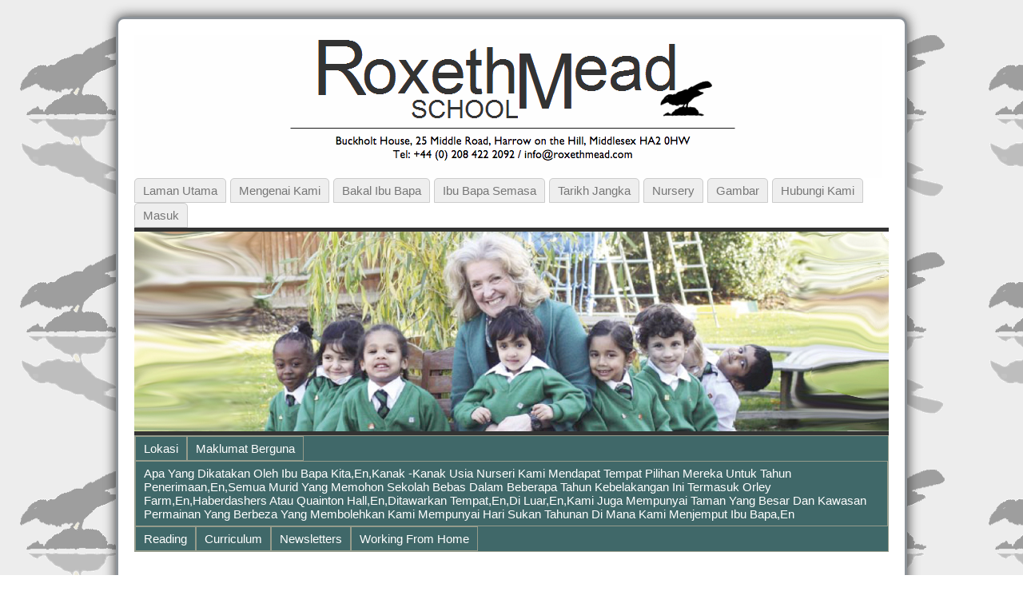

--- FILE ---
content_type: text/html; charset=UTF-8
request_url: https://roxethmead.com/practical-information/inspection-report/?lang=ms
body_size: 15445
content:
<!DOCTYPE html PUBLIC "-//W3C//DTD XHTML 1.0 Transitional//EN" "http://www.w3.org/TR/xhtml1/DTD/xhtml1-transitional.dtd">
<html xmlns="http://www.w3.org/1999/xhtml" lang="ms" dir="ltr">
<head>
<meta http-equiv="Content-Type" content="text/html; charset=UTF-8" />
<meta http-equiv="X-UA-Compatible" content="IE=EmulateIE7" />
<title>Inspection Report &laquo; Roxeth Mead School</title>
<link rel="shortcut icon" href="https://roxethmead.com/wp-content/themes/atahualpa2/images/favicon/favicon.ico" /><link rel="canonical" href="https://roxethmead.com/practical-information/inspection-report/" /><link rel="alternate" type="application/rss+xml" title="Roxeth Mead School RSS Feed" href="https://roxethmead.com/feed/" />
<link rel="alternate" type="application/atom+xml" title="Roxeth Mead School Atom Feed" href="https://roxethmead.com/feed/atom/" />
<link rel="pingback" href="https://roxethmead.com/xmlrpc.php" />

<style type='text/css'>li.lgf-item{width:206px;} li.lgi-item{width:206px}</style>
		<style type="text/css">
			li.lazyest_random, li.lazyest_recent { list-style-type: none; }
			.lazyest_random_slideshow_item, .lazyest_recent_slideshow_item { position:relative }
			.lazyest_random_slideshow_item div.lg_thumb, .lazyest_recent_slideshow_item div.lg_thumb { position:absolute; top:0; left:0; z-index:8; }
			.lazyest_random_slideshow_item div.lg_thumb.active, .lazyest_recent_slideshow_item div.lg_thumb.active { z-index:10; }
			.lazyest_random_slideshow_item div.lg_thumb.last-active, .lazyest_recent_slideshow_item div.lg_thumb.last-active { z-index:9; }
			.lazyest_recent_slideshow_item span.args { display: none; }
		</style>
		<link rel='dns-prefetch' href='//s.w.org' />
<link rel="alternate" type="application/rss+xml" title="Roxeth Mead School &raquo; Inspection Report Comments Feed" href="https://roxethmead.com/practical-information/inspection-report/feed/" />
		<script type="text/javascript">
			window._wpemojiSettings = {"baseUrl":"https:\/\/s.w.org\/images\/core\/emoji\/11\/72x72\/","ext":".png","svgUrl":"https:\/\/s.w.org\/images\/core\/emoji\/11\/svg\/","svgExt":".svg","source":{"concatemoji":"https:\/\/roxethmead.com\/wp-includes\/js\/wp-emoji-release.min.js?ver=4.9.26"}};
			!function(e,a,t){var n,r,o,i=a.createElement("canvas"),p=i.getContext&&i.getContext("2d");function s(e,t){var a=String.fromCharCode;p.clearRect(0,0,i.width,i.height),p.fillText(a.apply(this,e),0,0);e=i.toDataURL();return p.clearRect(0,0,i.width,i.height),p.fillText(a.apply(this,t),0,0),e===i.toDataURL()}function c(e){var t=a.createElement("script");t.src=e,t.defer=t.type="text/javascript",a.getElementsByTagName("head")[0].appendChild(t)}for(o=Array("flag","emoji"),t.supports={everything:!0,everythingExceptFlag:!0},r=0;r<o.length;r++)t.supports[o[r]]=function(e){if(!p||!p.fillText)return!1;switch(p.textBaseline="top",p.font="600 32px Arial",e){case"flag":return s([55356,56826,55356,56819],[55356,56826,8203,55356,56819])?!1:!s([55356,57332,56128,56423,56128,56418,56128,56421,56128,56430,56128,56423,56128,56447],[55356,57332,8203,56128,56423,8203,56128,56418,8203,56128,56421,8203,56128,56430,8203,56128,56423,8203,56128,56447]);case"emoji":return!s([55358,56760,9792,65039],[55358,56760,8203,9792,65039])}return!1}(o[r]),t.supports.everything=t.supports.everything&&t.supports[o[r]],"flag"!==o[r]&&(t.supports.everythingExceptFlag=t.supports.everythingExceptFlag&&t.supports[o[r]]);t.supports.everythingExceptFlag=t.supports.everythingExceptFlag&&!t.supports.flag,t.DOMReady=!1,t.readyCallback=function(){t.DOMReady=!0},t.supports.everything||(n=function(){t.readyCallback()},a.addEventListener?(a.addEventListener("DOMContentLoaded",n,!1),e.addEventListener("load",n,!1)):(e.attachEvent("onload",n),a.attachEvent("onreadystatechange",function(){"complete"===a.readyState&&t.readyCallback()})),(n=t.source||{}).concatemoji?c(n.concatemoji):n.wpemoji&&n.twemoji&&(c(n.twemoji),c(n.wpemoji)))}(window,document,window._wpemojiSettings);
		</script>
		<style type="text/css">
img.wp-smiley,
img.emoji {
	display: inline !important;
	border: none !important;
	box-shadow: none !important;
	height: 1em !important;
	width: 1em !important;
	margin: 0 .07em !important;
	vertical-align: -0.1em !important;
	background: none !important;
	padding: 0 !important;
}
</style>
<link rel='stylesheet' id='contact-form-7-css'  href='https://roxethmead.com/wp-content/plugins/contact-form-7/includes/css/styles.css?ver=5.0.3' type='text/css' media='all' />
<link rel='stylesheet' id='quotescollection-css'  href='https://roxethmead.com/wp-content/plugins/quotes-collection/css/quotes-collection.css?ver=2.0.4' type='text/css' media='all' />
<link rel='stylesheet' id='easy_table_style-css'  href='https://roxethmead.com/wp-content/plugins/easy-table/themes/default/style.css?ver=1.6' type='text/css' media='all' />
<link rel='stylesheet' id='lazyest-style_0-css'  href='http://roxethmead.com/wp-content/plugins/lazyest-gallery/themes/lazyest-black.css?ver=4.9.26' type='text/css' media='all' />
<link rel='stylesheet' id='lazyest-style_1-css'  href='http://roxethmead.com/wp-content/plugins/lazyest-gallery/css/_slideshow.css?ver=4.9.26' type='text/css' media='all' />
<link rel='stylesheet' id='lazyest-style_2-css'  href='http://roxethmead.com/wp-content/plugins/lazyest-gallery/css/_ajax.css?ver=4.9.26' type='text/css' media='all' />
<script type='text/javascript' src='https://roxethmead.com/wp-includes/js/jquery/jquery.js?ver=1.12.4'></script><script>jQueryWP = jQuery;</script>
<script type='text/javascript' src='https://roxethmead.com/wp-includes/js/jquery/jquery-migrate.min.js?ver=1.4.1'></script>
<script type='text/javascript' src='https://roxethmead.com/wp-content/plugins/jquery-lightbox-balupton-edition/scripts/jquery.lightbox.min.js?ver=1.4.9'></script>
<script type='text/javascript' src='https://roxethmead.com/wp-content/plugins/jquery-lightbox-balupton-edition/scripts/jquery.lightbox.plugin.min.js?ver=1.0'></script>
<script type='text/javascript' src='https://roxethmead.com/wp-content/plugins/font-resizer/js/jquery.cookie.js?ver=4.9.26'></script>
<script type='text/javascript' src='https://roxethmead.com/wp-content/plugins/font-resizer/js/jquery.fontsize.js?ver=4.9.26'></script>
<script type='text/javascript' src='https://roxethmead.com/wp-content/plugins/font-resizer/js/main.js?ver=4.9.26'></script>
<script type='text/javascript'>
/* <![CDATA[ */
var quotescollectionAjax = {"ajaxUrl":"https:\/\/roxethmead.com\/wp-admin\/admin-ajax.php","nonce":"defb5206a3","nextQuote":"Next quote \u00bb","loading":"Loading...","error":"Error getting quote","autoRefreshMax":"20","autoRefreshCount":"0"};
/* ]]> */
</script>
<script type='text/javascript' src='https://roxethmead.com/wp-content/plugins/quotes-collection/js/quotes-collection.js?ver=2.0.4'></script>
<link rel='https://api.w.org/' href='https://roxethmead.com/wp-json/' />
<link rel="EditURI" type="application/rsd+xml" title="RSD" href="https://roxethmead.com/xmlrpc.php?rsd" />
<link rel="wlwmanifest" type="application/wlwmanifest+xml" href="https://roxethmead.com/wp-includes/wlwmanifest.xml" /> 
<link rel="canonical" href="https://roxethmead.com/practical-information/inspection-report/" />
<link rel='shortlink' href='https://roxethmead.com/?p=115' />
<link rel="alternate" type="application/json+oembed" href="https://roxethmead.com/wp-json/oembed/1.0/embed?url=https%3A%2F%2Froxethmead.com%2Fpractical-information%2Finspection-report%2F" />
<link rel="alternate" type="text/xml+oembed" href="https://roxethmead.com/wp-json/oembed/1.0/embed?url=https%3A%2F%2Froxethmead.com%2Fpractical-information%2Finspection-report%2F&#038;format=xml" />
<style type="text/css">
    .calnk a:hover {
         background-position:0 0;
         text-decoration:none;  
         color:#000000;
         border-bottom:1px dotted #000000;
         }
    .calnk a:visited {
         text-decoration:none;
         color:#000000;
         border-bottom:1px dotted #000000;
        }
    .calnk a {
        text-decoration:none; 
        color:#000000; 
        border-bottom:1px dotted #000000;
        }
    .calnk a span { 
        display:none; 
        }
    .calnk a:hover span {
        color:#333333; 
        background:#F6F79B; 
        display:block;
        position:absolute; 
        margin-top:1px; 
        padding:5px; 
        width:150px; 
        z-index:100;
        line-height:1.2em;
        }
     .calendar-table {
        border:none;
        width:100%;
     }
     .calendar-heading {
        height:25px;
        text-align:center;
        border:1px solid #D6DED5;
        background-color:#E4EBE3;
     }
     .calendar-next {
        width:25%;
        text-align:center;
     }
     .calendar-prev {
        width:25%;
        text-align:center;
     }
     .calendar-month {
        width:50%;
        text-align:center;
        font-weight:bold;
     }
     .normal-day-heading {
        text-align:center;
        width:25px;
        height:25px;
        font-size:0.8em;
        border:1px solid #DFE6DE;
        background-color:#EBF2EA;
     }
     .weekend-heading {
        text-align:center;
        width:25px;
        height:25px;
        font-size:0.8em;
        border:1px solid #DFE6DE;
        background-color:#EBF2EA;
        color:#FF0000;
     }
     .day-with-date {
        vertical-align:text-top;
        text-align:left;
        width:60px;
        height:60px;
        border:1px solid #DFE6DE;
     }
     .no-events {

     }
     .day-without-date {
        width:60px;
        height:60px;
        border:1px solid #E9F0E8;
     }
     span.weekend {
        color:#FF0000;
     }
     .current-day {
        vertical-align:text-top;
        text-align:left;
        width:60px;
        height:60px;
        border:1px solid #BFBFBF;
        background-color:#E4EBE3;
     }
     span.event {
        font-size:0.75em;
     }
     .kjo-link {
        font-size:0.75em;
        text-align:center;
     }
     .calendar-date-switcher {
        height:25px;
        text-align:center;
        border:1px solid #D6DED5;
        background-color:#E4EBE3;
     }
     .calendar-date-switcher form {
        margin:0;
        padding:0;
     }
     .calendar-date-switcher input {
        border:1px #D6DED5 solid;
     }
     .calendar-date-switcher select {
        border:1px #D6DED5 solid;
     }
     .cat-key {
        width:100%;
        margin-top:10px;
        padding:5px;
        border:1px solid #D6DED5;
     }
     .calnk a:hover span span.event-title {
        padding:0;
        text-align:center;
        font-weight:bold;
        font-size:1.2em;
        }
     .calnk a:hover span span.event-title-break {
        width:96%;
        text-align:center;
        height:1px;
        margin-top:5px;
        margin-right:2%;
        padding:0;
        background-color:#000000;
     }
     .calnk a:hover span span.event-content-break {
        width:96%;
        text-align:center;
        height:1px;
        margin-top:5px;
        margin-right:2%;
        padding:0;
        background-color:#000000;
     }
     .page-upcoming-events {
        font-size:80%;
     }
     .page-todays-events {
        font-size:80%;
     }
</style>
      
<script type="text/javascript">jQuery(function($) {
  $.Lightbox.construct({
    "show_linkback": false
  });
});</script>
      
<style type="text/css">
.kb-inlinePicasa{text-align:center;}
.kb-inlinePicasa a img{border:none;}
.kb-inlinePicasa-wrap{margin:1em auto;}
.kb-inlinePicasa-table{margin:auto;}
.kb-inlinePicasa-table .kb-inlinePicasa-wrap{margin:0.3em auto;}
.kb-inlinePicasa-image{}
.kb-inlinePicasa-caption{}
</style>
<link rel="alternate" hreflang="en" href="/practical-information/inspection-report/"/><link rel="alternate" hreflang="af" href="/practical-information/inspection-report/?lang=af"/><link rel="alternate" hreflang="sq" href="/practical-information/inspection-report/?lang=sq"/><link rel="alternate" hreflang="ar" href="/practical-information/inspection-report/?lang=ar"/><link rel="alternate" hreflang="hy" href="/practical-information/inspection-report/?lang=hy"/><link rel="alternate" hreflang="az" href="/practical-information/inspection-report/?lang=az"/><link rel="alternate" hreflang="eu" href="/practical-information/inspection-report/?lang=eu"/><link rel="alternate" hreflang="be" href="/practical-information/inspection-report/?lang=be"/><link rel="alternate" hreflang="bg" href="/practical-information/inspection-report/?lang=bg"/><link rel="alternate" hreflang="ca" href="/practical-information/inspection-report/?lang=ca"/><link rel="alternate" hreflang="zh" href="/practical-information/inspection-report/?lang=zh"/><link rel="alternate" hreflang="zh-tw" href="/practical-information/inspection-report/?lang=zh-tw"/><link rel="alternate" hreflang="hr" href="/practical-information/inspection-report/?lang=hr"/><link rel="alternate" hreflang="cs" href="/practical-information/inspection-report/?lang=cs"/><link rel="alternate" hreflang="da" href="/practical-information/inspection-report/?lang=da"/><link rel="alternate" hreflang="nl" href="/practical-information/inspection-report/?lang=nl"/><link rel="alternate" hreflang="et" href="/practical-information/inspection-report/?lang=et"/><link rel="alternate" hreflang="fi" href="/practical-information/inspection-report/?lang=fi"/><link rel="alternate" hreflang="fr" href="/practical-information/inspection-report/?lang=fr"/><link rel="alternate" hreflang="gl" href="/practical-information/inspection-report/?lang=gl"/><link rel="alternate" hreflang="ka" href="/practical-information/inspection-report/?lang=ka"/><link rel="alternate" hreflang="de" href="/practical-information/inspection-report/?lang=de"/><link rel="alternate" hreflang="el" href="/practical-information/inspection-report/?lang=el"/><link rel="alternate" hreflang="ht" href="/practical-information/inspection-report/?lang=ht"/><link rel="alternate" hreflang="he" href="/practical-information/inspection-report/?lang=he"/><link rel="alternate" hreflang="hi" href="/practical-information/inspection-report/?lang=hi"/><link rel="alternate" hreflang="hu" href="/practical-information/inspection-report/?lang=hu"/><link rel="alternate" hreflang="is" href="/practical-information/inspection-report/?lang=is"/><link rel="alternate" hreflang="id" href="/practical-information/inspection-report/?lang=id"/><link rel="alternate" hreflang="ga" href="/practical-information/inspection-report/?lang=ga"/><link rel="alternate" hreflang="it" href="/practical-information/inspection-report/?lang=it"/><link rel="alternate" hreflang="ja" href="/practical-information/inspection-report/?lang=ja"/><link rel="alternate" hreflang="ko" href="/practical-information/inspection-report/?lang=ko"/><link rel="alternate" hreflang="lv" href="/practical-information/inspection-report/?lang=lv"/><link rel="alternate" hreflang="lt" href="/practical-information/inspection-report/?lang=lt"/><link rel="alternate" hreflang="mk" href="/practical-information/inspection-report/?lang=mk"/><link rel="alternate" hreflang="mt" href="/practical-information/inspection-report/?lang=mt"/><link rel="alternate" hreflang="no" href="/practical-information/inspection-report/?lang=no"/><link rel="alternate" hreflang="fa" href="/practical-information/inspection-report/?lang=fa"/><link rel="alternate" hreflang="pl" href="/practical-information/inspection-report/?lang=pl"/><link rel="alternate" hreflang="pt" href="/practical-information/inspection-report/?lang=pt"/><link rel="alternate" hreflang="ro" href="/practical-information/inspection-report/?lang=ro"/><link rel="alternate" hreflang="ru" href="/practical-information/inspection-report/?lang=ru"/><link rel="alternate" hreflang="sr" href="/practical-information/inspection-report/?lang=sr"/><link rel="alternate" hreflang="sk" href="/practical-information/inspection-report/?lang=sk"/><link rel="alternate" hreflang="sl" href="/practical-information/inspection-report/?lang=sl"/><link rel="alternate" hreflang="es" href="/practical-information/inspection-report/?lang=es"/><link rel="alternate" hreflang="sw" href="/practical-information/inspection-report/?lang=sw"/><link rel="alternate" hreflang="sv" href="/practical-information/inspection-report/?lang=sv"/><link rel="alternate" hreflang="tl" href="/practical-information/inspection-report/?lang=tl"/><link rel="alternate" hreflang="th" href="/practical-information/inspection-report/?lang=th"/><link rel="alternate" hreflang="tr" href="/practical-information/inspection-report/?lang=tr"/><link rel="alternate" hreflang="uk" href="/practical-information/inspection-report/?lang=uk"/><link rel="alternate" hreflang="ur" href="/practical-information/inspection-report/?lang=ur"/><link rel="alternate" hreflang="vi" href="/practical-information/inspection-report/?lang=vi"/><link rel="alternate" hreflang="cy" href="/practical-information/inspection-report/?lang=cy"/><link rel="alternate" hreflang="yi" href="/practical-information/inspection-report/?lang=yi"/>
<meta name="keywords" content="" />
<meta name="description" content="Inspection Report - We had an inspection on Thursday 9th January 2025. We are very pleased to be judged as GOOD. Comments from the report include: “A strong sense of together..." />
<style type="text/css">body{text-align:center;margin:0;padding:0;font-family:"HelveticaNeue-Light",Helvetica,Arial,sans-serif;font-size:15px;line-height:1.4;color:#000000;background:url(/wp-content/themes/atahualpa2/images/backgr2.gif) repeat top left;padding-top:20px;padding-bottom:20px}a:link,a:visited,a:active{color:#365DA0;font-weight:bold;text-decoration:none;}a:hover{color:#365DA0;font-weight:bold;text-decoration:underline}ul,ol,dl,p,h1,h2,h3,h4,h5,h6{margin-top:10px;margin-bottom:10px;padding-top:0;padding-bottom:0;}ul ul,ul ol,ol ul,ol ol{margin-top:0;margin-bottom:0}code,pre{font-family:"Courier New",Courier,monospace;font-size:1em}pre{overflow:auto;word-wrap:normal;padding-bottom:1.5em;overflow-y:hidden;width:99%}abbr[title],acronym[title]{border-bottom:1px dotted}hr{display:block;height:2px;border:none;margin:0.5em auto;color:#cccccc;background-color:#cccccc}table{font-size:1em;}div.post,ul.commentlist li,ol.commentlist li{word-wrap:break-word;}pre,.wp_syntax{word-wrap:normal;}div#wrapper{text-align:center;margin-left:auto;margin-right:auto;display:block;width:990px}div#container{border:solid 3px #8D9399;padding:20px;background:#fff;box-shadow:0 0 15px #333;webkit-box-shadow:0 0 15px #333;-moz-border-radius:10px;-khtml-border-radius:10px;-webkit-border-radius:10px;border-radius:10px;width:auto;margin-left:auto;margin-right:auto;text-align:left;display:block}table#layout{font-size:100%;width:100%;table-layout:fixed}.colone{width:250px}.colone-inner{width:0px}.coltwo{width:100% }.colthree-inner{width:250px}.colthree{width:250px}td#header{width:auto;padding:0}table#logoarea,table#logoarea tr,table#logoarea td{margin:0;padding:0;background:none;border:0}table#logoarea{width:100%;border-spacing:0px}img.logo{display:block;margin:0 10px 0 0}td.logoarea-logo{width:1%}h1.blogtitle,h2.blogtitle{ display:block;margin:0;padding:0;letter-spacing:-1px;line-height:1.0em;font-size:350%;font-smooth:always}h1.blogtitle a:link,h1.blogtitle a:visited,h1.blogtitle a:active,h2.blogtitle a:link,h2.blogtitle a:visited,h2.blogtitle a:active{ text-decoration:none;color:#000000;font-weight:normal;font-smooth:always}h1.blogtitle a:hover,h2.blogtitle a:hover{ text-decoration:none;color:#AC161B;font-weight:normal}p.tagline{margin:0;padding:0;font-size:0.9em;font-weight:normal;color:#444;font-style:italic}td.feed-icons{white-space:nowrap;}div.rss-box{height:1%;display:block;padding:10px 0 10px 10px;margin:0;width:280px}a.comments-icon{height:22px;line-height:22px;margin:0 5px 0 5px;padding-left:22px;display:block;text-decoration:none;float:right;white-space:nowrap}a.comments-icon:link,a.commentss-icon:active,a.comments-icon:visited{background:transparent url(https://roxethmead.com/wp-content/themes/atahualpa2/images/comment-gray.png) no-repeat scroll center left}a.comments-icon:hover{background:transparent url(https://roxethmead.com/wp-content/themes/atahualpa2/images/comment.png) no-repeat scroll center left}a.posts-icon{height:22px;line-height:22px;margin:0 5px 0 0;padding-left:20px;display:block;text-decoration:none;float:right;white-space:nowrap}a.posts-icon:link,a.posts-icon:active,a.posts-icon:visited{background:transparent url(https://roxethmead.com/wp-content/themes/atahualpa2/images/rss-gray.png) no-repeat scroll center left}a.posts-icon:hover{background:transparent url(https://roxethmead.com/wp-content/themes/atahualpa2/images/rss.png) no-repeat scroll center left}a.email-icon{height:22px;line-height:22px;margin:0 5px 0 5px;padding-left:24px;display:block;text-decoration:none;float:right;white-space:nowrap}a.email-icon:link,a.email-icon:active,a.email-icon:visited{background:transparent url(https://roxethmead.com/wp-content/themes/atahualpa2/images/email-gray.png) no-repeat scroll center left}a.email-icon:hover{background:transparent url(https://roxethmead.com/wp-content/themes/atahualpa2/images/email.png) no-repeat scroll center left}td.search-box{height:1%}div.searchbox{height:35px;border-bottom:0;width:200px;margin:0;padding:0;align:right}div.searchbox-form{margin:5px 10px 5px 10px}div.horbar1,div.horbar2{font-size:1px;clear:both;display:block;position:relative;padding:0;margin:0;width:100%;}div.horbar1{height:5px;background:#ffffff;border-top:dashed 1px #cccccc}div.horbar2{height:5px;background:#ffffff;border-bottom:dashed 1px #cccccc}div.header-image-container{position:relative;margin:0;padding:0;height:250px;}div.clickable{position:absolute;top:0;left:0;z-index:3;margin:0;padding:0;width:100%;height:250px;}a.divclick:link,a.divclick:visited,a.divclick:active,a.divclick:hover{width:100%;height:100%;display:block;text-decoration:none}td#left{vertical-align:top;padding-right:10px}td#left-inner{vertical-align:top;padding-right:10px}td#right{vertical-align:top;padding-left:10px}td#right-inner{vertical-align:top;padding-left:10px}td#middle{vertical-align:top;width:100%;padding:10px 15px}td#footer{width:auto;background-color:#f7f7f7;border-top:solid 4px #eee;padding:10px;text-align:center;color:#000000;font-size:12px}td#footer a:link,td#footer a:visited,td#footer a:active{text-decoration:none;color:#777777;font-weight:normal}td#footer a:hover{text-decoration:none;color:#777777;font-weight:normal}div.widget{display:block;width:auto;font-size:13px;margin:0 0 10px 0;padding:10px;/ *border:solid 4px #EFF2FF;*/}div.widget-title{display:block;width:auto}div.widget-title h3,td#left h3.tw-widgettitle,td#right h3.tw-widgettitle,td#left ul.tw-nav-list,td#right ul.tw-nav-list{padding:0;margin:0;font-size:0.8em;font-weight:normal;text-transform:uppercase;letter-spacing:1px;color:#333;border-bottom:solid 1px #eee;padding-bottom:10px;margin-bottom:10px;text-align:center}div.widget ul,div.textwidget{display:block;width:auto}div.widget select{width:98%;margin-top:5px;}div.widget ul{list-style-type:none;margin:0;padding:0;width:auto}div.widget ul li{display:block;margin:2px 0 2px 0px;padding:0 0 0 0px;border-left:solid 0px #CCCCCC}div.widget ul li:hover,div.widget ul li.sfhover{display:block;width:auto;border-left:solid 0px #000000;}div.widget ul li ul li{margin:2px 0 2px 5px;padding:0 0 0 0px;border-left:solid 0px #CCCCCC;}div.widget ul li ul li:hover,div.widget ul li ul li.sfhover{border-left:solid 0px #000000;}div.widget ul li ul li ul li{margin:2px 0 2px 5px;padding:0 0 0 0px;border-left:solid 0px #CCCCCC;}div.widget ul li ul li ul li:hover,div.widget ul li ul li ul li.sfhover{border-left:solid 0px #000000;}div.widget td a:link,div.widget td a:visited,div.widget td a:active,div.widget ul li a:link,div.widget ul li a:visited,div.widget ul li a:active{text-decoration:none;font-weight:normal;color:#365DA0;font-weight:normal;}div.widget ul li ul li a:link,div.widget ul li ul li a:visited,div.widget ul li ul li a:active{color:#365DA0;font-weight:normal;}div.widget ul li ul li ul li a:link,div.widget ul li ul li ul li a:visited,div.widget ul li ul li ul li a:active{color:#365DA0;font-weight:normal;}div.widget ul li a:hover{color:#365DA0;}div.widget ul li ul li a:hover{color:#365DA0;}div.widget ul li ul li ul li a:hover{color:#365DA0;}div.widget ul li a:link,div.widget ul li a:visited,div.widget ul li a:active,div.widget ul li a:hover{display:inline}* html div.widget ul li a:link,* html div.widget ul li a:visited,* html div.widget ul li a:active,* html div.widget ul li a:hover{height:1%; } div.widget_pages ul li,div.widget_categories ul li{border-left:0 !important;padding:0 !important}div.widget_pages ul li a:link,div.widget_pages ul li a:visited,div.widget_pages ul li a:active,div.widget_categories ul li a:link,div.widget_categories ul li a:visited,div.widget_categories ul li a:active{padding:0 0 0 0px;border-left:solid 0px #CCCCCC}div.widget_pages ul li a:hover,div.widget_categories ul li a:hover{border-left:solid 0px #000000;}div.widget_pages ul li ul li a:link,div.widget_pages ul li ul li a:visited,div.widget_pages ul li ul li a:active,div.widget_categories ul li ul li a:link,div.widget_categories ul li ul li a:visited,div.widget_categories ul li ul li a:active{padding:0 0 0 0px;border-left:solid 0px #CCCCCC}div.widget_pages ul li ul li a:hover,div.widget_categories ul li ul li a:hover{border-left:solid 0px #000000;}div.widget_pages ul li ul li ul li a:link,div.widget_pages ul li ul li ul li a:visited,div.widget_pages ul li ul li ul li a:active,div.widget_categories ul li ul li ul li a:link,div.widget_categories ul li ul li ul li a:visited,div.widget_categories ul li ul li ul li a:active{padding:0 0 0 0px;border-left:solid 0px #CCCCCC}div.widget_pages ul li ul li ul li a:hover,div.widget_categories ul li ul li ul li a:hover{border-left:solid 0px #000000;}div.widget_pages ul li a:link,div.widget_pages ul li a:active,div.widget_pages ul li a:visited,div.widget_pages ul li a:hover{display:block !important}div.widget_categories ul li a:link,div.widget_categories ul li a:active,div.widget_categories ul li a:visited,div.widget_categories ul li a:hover{display:block !important}table.subscribe{width:100%}table.subscribe td.email-text{padding:0 0 5px 0;vertical-align:top}table.subscribe td.email-field{padding:0;width:100%}table.subscribe td.email-button{padding:0 0 0 5px}table.subscribe td.post-text{padding:7px 0 0 0;vertical-align:top}table.subscribe td.comment-text{padding:7px 0 0 0;vertical-align:top}div.post,div.page{display:block;margin:0 0 30px 0;padding-top:20px}div.sticky{background:#eee url('https://roxethmead.com/wp-content/themes/atahualpa2/images/sticky.gif') 99% 5% no-repeat;border:dashed 1px #cccccc;padding:10px}div.post-kicker{margin:0 0 5px 0}div.post-kicker a:link,div.post-kicker a:visited,div.post-kicker a:active{color:#999;text-decoration:none;text-transform:uppercase;letter-spacing:1px}div.post-kicker a:hover{color:#cc0000}div.post-headline{text-align:center;font-family:"HelveticaNeue-Light",Helvetica,Arial,sans-serif;color:#999}div.post-headline h1,div.post-headline h2{ margin:0; padding:0;padding:0;margin:0;font-size:1.6em}div.post-headline h2 a:link,div.post-headline h2 a:visited,div.post-headline h2 a:active,div.post-headline h1 a:link,div.post-headline h1 a:visited,div.post-headline h1 a:active{}div.post-headline h2 a:hover,div.post-headline h1 a:hover{}div.post-byline{margin:5px 0 10px 0;color:#999;text-transform:uppercase;letter-spacing:1px;font-size:11px}div.post-byline a:link,div.post-byline a:visited,div.post-byline a:active{}div.post-byline a:hover{}div.post-bodycopy{}div.post-bodycopy p{margin:1em 0;padding:0;display:block}div.post-pagination{}div.post-footer{clear:both;display:block;color:#999;text-transform:uppercase;letter-spacing:1px;font-size:11px}div.post-footer a:link,div.post-footer a:visited,div.post-footer a:active{color:#999;font-weight:normal;text-decoration:none}div.post-footer a:hover{color:#333;font-weight:normal;text-decoration:underline}div.post-kicker img,div.post-byline img,div.post-footer img{border:0;padding:0;margin:0 0 -1px 0;background:none}span.post-ratings{display:inline-block;width:auto;white-space:nowrap}div.navigation-top{border-top:solid 4px #eee;padding:8px 0}div.navigation-middle{margin:10px 0 20px 0;padding:8px 0;border-top:solid 4px #eee;border-bottom:solid 4px #eee}div.navigation-bottom{margin:20px 0 0 0;padding:10px 0 0 0;border-top:solid 4px #eee}div.navigation-comments-above{margin:0 0 10px 0;padding:5px 0 5px 0}div.navigation-comments-below{margin:0 0 10px 0;padding:5px 0 5px 0}div.older{float:left;width:48%;text-align:left;margin:0;padding:0}div.newer{float:right;width:48%;text-align:right;margin:0;padding:0;}div.older-home{float:left;width:44%;text-align:left;margin:0;padding:0}div.newer-home{float:right;width:44%;text-align:right;margin:0;padding:0;}div.home{float:left;width:8%;text-align:center;margin:0;padding:0}form,.feedburner-email-form{margin:0;padding:0;}fieldset{border:1px solid #cccccc;width:auto;padding:0.35em 0.625em 0.75em;display:block;}legend{color:#000000;background:#f4f4f4;border:1px solid #cccccc;padding:2px 6px;margin-bottom:15px;}form p{margin:5px 0 0 0;padding:0;}div.xhtml-tags p{margin:0}label{margin-right:0.5em;font-family:arial;cursor:pointer;}input.text,input.textbox,input.password,input.file,input.TextField,textarea{padding:3px;color:#000000;border-top:solid 1px #333333;border-left:solid 1px #333333;border-right:solid 1px #999999;border-bottom:solid 1px #cccccc;background:url(https://roxethmead.com/wp-content/themes/atahualpa2/images/inputbackgr.gif) top left no-repeat}textarea{width:96%;}input.inputblur{color:#777777;width:95%}input.inputfocus{color:#000000;width:95%}input.highlight,textarea.highlight{background:#e8eff7;border-color:#37699f}.button,.Button{padding:0 2px;height:24px;line-height:16px;background-color:#777777;color:#ffffff;border:solid 2px #555555;font-weight:bold}.buttonhover{padding:0 2px;cursor:pointer;background-color:#6b9c6b;color:#ffffff;border:solid 2px #496d49}form#commentform input#submit{ padding:0 .25em; width:0; overflow:visible}form#commentform input#submit[class]{width:auto}form#commentform input#submit{padding:4px 10px 4px 10px;font-size:1.2em;line-height:1.5em;height:36px}table.searchform{width:100%}table.searchform td.searchfield{padding:0;width:100%}table.searchform td.searchbutton{padding:0 0 0 5px}table.searchform td.searchbutton input{padding:0 0 0 5px}blockquote{height:1%;display:block;clear:both;color:#555555;padding:1em 1em;background:#f4f4f4;border:solid 1px #e1e1e1}blockquote blockquote{height:1%;display:block;clear:both;color:#444444;padding:1em 1em;background:#e1e1e1;border:solid 1px #d3d3d3}div.post table{border-collapse:collapse;margin:10px 0}div.post table caption{width:auto;margin:0 auto;background:#eeeeee;border:#999999;padding:4px 8px;color:#666666}div.post table th{background:#888888;color:#ffffff;font-weight:bold;font-size:90%;padding:4px 8px;border:solid 1px #ffffff;text-align:left}div.post table td{padding:4px 8px;background-color:#ffffff;border-bottom:1px solid #dddddd;text-align:left}div.post table tfoot td{}div.post table tr.alt td{background:#f4f4f4}div.post table tr.over td{background:#e2e2e2}#calendar_wrap{padding:0;border:none}table#wp-calendar{width:100%;font-size:90%;border-collapse:collapse;background-color:#ffffff;margin:0 auto}table#wp-calendar caption{width:auto;background:#eeeeee;border:none;;padding:3px;margin:0 auto;font-size:1em}table#wp-calendar th{border:solid 1px #eeeeee;background-color:#999999;color:#ffffff;font-weight:bold;padding:2px;text-align:center}table#wp-calendar td{padding:0;line-height:18px;background-color:#ffffff;border:1px solid #dddddd;text-align:center}table#wp-calendar tfoot td{border:solid 1px #eeeeee;background-color:#eeeeee}table#wp-calendar td a{display:block;background-color:#eeeeee;width:100%;height:100%;padding:0}div#respond{margin:25px 0;padding:25px;background:#eee;-moz-border-radius:8px;-khtml-border-radius:8px;-webkit-border-radius:8px;border-radius:8px;}p.thesetags{margin:10px 0}h3.reply{margin:0;padding:0 0 10px 0}ol.commentlist{margin:15px 0 25px 0;list-style-type:none;padding:0;display:block;border-top:dotted 1px #cccccc}ol.commentlist li{padding:15px 10px;display:block;height:1%;margin:0;background-color:#FFFFFF;border-bottom:dotted 1px #cccccc}ol.commentlist li.alt{display:block;height:1%;background-color:#EEEEEE;border-bottom:dotted 1px #cccccc}ol.commentlist li.authorcomment{display:block;height:1%;background-color:#FFECEC}ol.commentlist span.authorname{font-weight:bold;font-size:110%}ol.commentlist span.commentdate{color:#666666;font-size:90%;margin-bottom:5px;display:block}ol.commentlist span.editcomment{display:block}ol.commentlist li p{margin:2px 0 5px 0}div.comment-number{float:right;font-size:2em;line-height:2em;font-family:georgia,serif;font-weight:bold;color:#ddd;margin:-10px 0 0 0;position:relative;height:1%}div.comment-number a:link,div.comment-number a:visited,div.comment-number a:active{color:#ccc}textarea#comment{width:98%;margin:10px 0;display:block}ul.commentlist{margin:15px 0 15px 0;list-style-type:none;padding:0;display:block;border-top:dotted 1px #cccccc}ul.commentlist ul{margin:0;border:none;list-style-type:none;padding:0}ul.commentlist li{padding:0; margin:0;display:block;clear:both;height:1%;}ul.commentlist ul.children li{ margin-left:30px}ul.commentlist div.comment-container{padding:10px;margin:0}ul.children div.comment-container{background-color:transparent;border:dotted 1px #ccc;padding:10px;margin:0 10px 8px 0; -moz-border-radius:5px; -khtml-border-radius:5px; -webkit-border-radius:5px; border-radius:5px}ul.children div.bypostauthor{}ul.commentlist li.thread-even{background-color:#FFFFFF;border-bottom:dotted 1px #cccccc}ul.commentlist li.thread-odd{background-color:#EEEEEE;border-bottom:dotted 1px #cccccc}ul.commentlist div.bypostauthor{background-color:#FFECEC}ul.children div.bypostauthor{border:dotted 1px #FFBFBF}ul.commentlist span.authorname{font-size:110%}div.comment-meta a:link,div.comment-meta a:visited,div.comment-meta a:active,div.comment-meta a:hover{font-weight:normal}div#cancel-comment-reply{margin:-5px 0 10px 0}div.comment-number{float:right;font-size:2em;line-height:2em;font-family:georgia,serif;font-weight:bold;color:#ddd;margin:-10px 0 0 0;position:relative;height:1%}div.comment-number a:link,div.comment-number a:visited,div.comment-number a:active{color:#ccc}.page-numbers{padding:2px 6px;border:solid 1px #000000;-moz-border-radius:6px;-khtml-border-radius:6px;-webkit-border-radius:6px;border-radius:6px}span.current{background:#ddd}a.prev,a.next{border:none}a.page-numbers:link,a.page-numbers:visited,a.page-numbers:active{text-decoration:none;color:#365DA0;border-color:#365DA0}a.page-numbers:hover{text-decoration:none;color:#365DA0;border-color:#365DA0}div.xhtml-tags{display:none}abbr em{border:none !important;border-top:dashed 1px #aaa !important;display:-moz-inline-box !important;display:inline-block !important;background:url(https://roxethmead.com/wp-content/themes/atahualpa2/images/commentluv.gif) 0% 90% no-repeat;margin-top:8px;padding:5px 5px 2px 20px !important;font-style:normal}p.subscribe-to-comments{margin-bottom:10px}div#gsHeader{display:none;}div.g2_column{margin:0 !important;width:100% !important;font-size:1.2em}div#gsNavBar{border-top-width:0 !important}p.giDescription{font-size:1.2em;line-height:1 !important}p.giTitle{margin:0.3em 0 !important;font-size:1em;font-weight:normal;color:#666}div#wp-email img{border:0;padding:0}div#wp-email input,div#wp-email textarea{margin-top:5px;margin-bottom:2px}div#wp-email p{margin-bottom:10px}input#wp-email-submit{ padding:0; font-size:30px; height:50px; line-height:50px; overflow:visible;}img.WP-EmailIcon{ vertical-align:text-bottom !important}.tw-accordion .tw-widgettitle,.tw-accordion .tw-widgettitle:hover,.tw-accordion .tw-hovered,.tw-accordion .selected,.tw-accordion .selected:hover{ background:transparent !important; background-image:none !important}.tw-accordion .tw-widgettitle span{ padding-left:0 !important}.tw-accordion h3.tw-widgettitle{border-bottom:solid 1px #ccc}.tw-accordion h3.selected{border-bottom:none}td#left .without_title,td#right .without_title{ margin-top:0;margin-bottom:0}ul.tw-nav-list{border-bottom:solid 1px #999;display:block;margin-bottom:5px !important}td#left ul.tw-nav-list li,td#right ul.tw-nav-list li{padding:0 0 1px 0;margin:0 0 -1px 5px; border:solid 1px #ccc;border-bottom:none;-moz-border-radius:5px;-khtml-border-radius:5px;-webkit-border-radius:5px;border-radius:5px;-moz-border-radius-bottomright:0;-moz-border-radius-bottomleft:0;-webkit-border-bottom-right-radius:0;-webkit-border-bottom-left-radius:0;border-bottom-right-radius:0;border-bottom-left-radius:0;background:#eee}td#left ul.tw-nav-list li.ui-tabs-selected,td#right ul.tw-nav-list li.ui-tabs-selected{ background:none;border:solid 1px #999;border-bottom:solid 1px #fff !important}ul.tw-nav-list li a:link,ul.tw-nav-list li a:visited,ul.tw-nav-list li a:active,ul.tw-nav-list li a:hover{padding:0 8px !important;background:none;border-left:none !important;outline:none}td#left ul.tw-nav-list li.ui-tabs-selected a,td#left li.ui-tabs-selected a:hover,td#right ul.tw-nav-list li.ui-tabs-selected a,td#right li.ui-tabs-selected a:hover{ color:#000000; text-decoration:none;font-weight:bold;background:none !important;outline:none}td#left .ui-tabs-panel,td#right .ui-tabs-panel{ margin:0; padding:0}img{border:0}#dbem-location-map img{ background:none !important}.post img{padding:5px;border:solid 1px #dddddd;background-color:#f3f3f3;-moz-border-radius:3px;-khtml-border-radius:3px;-webkit-border-radius:3px;border-radius:3px;}.post img.size-full{margin:5px 0 5px 0}.post img.alignleft{float:left;margin:10px 10px 5px 0;}.post img.alignright{float:right;margin:10px 0 5px 10px;}.post img.aligncenter{display:block;margin:10px auto}.aligncenter,div.aligncenter{ display:block; margin-left:auto; margin-right:auto}.alignleft,div.alignleft{float:left;margin:10px 10px 5px 0}.alignright,div.alignright{ float:right; margin:10px 0 5px 10px}div.archives-page img{border:0;padding:0;background:none;margin-bottom:0;vertical-align:-10%}.wp-caption{max-width:96%;width:auto 100%;height:auto;display:block;border:1px solid #dddddd;text-align:center;background-color:#f3f3f3;padding-top:4px;margin:10px 0 0 0;-moz-border-radius:3px;-khtml-border-radius:3px;-webkit-border-radius:3px;border-radius:3px;}* html .wp-caption{height:100%;}.wp-caption img{ margin:0 !important; padding:0 !important; border:0 none !important}.wp-caption p.wp-caption-text{font-size:0.8em;line-height:13px;padding:2px 4px 5px;margin:0;color:#666666}img.wp-post-image{float:left;border:0;padding:0;background:none;margin:0 10px 5px 0}img.wp-smiley{ float:none;border:none !important;margin:0 1px -1px 1px;padding:0 !important;background:none !important}img.avatar{float:left;display:block;margin:0 8px 1px 0;padding:3px;border:solid 1px #ddd;background-color:#f3f3f3;-moz-border-radius:3px;-khtml-border-radius:3px;-webkit-border-radius:3px;border-radius:3px;}#comment_quicktags{text-align:left;padding:10px 0 2px 0;display:block}#comment_quicktags input.ed_button{background:#f4f4f4;border:2px solid #cccccc;color:#444444;margin:2px 4px 2px 0;width:auto;padding:0 4px;height:24px;line-height:16px}#comment_quicktags input.ed_button_hover{background:#dddddd;border:2px solid #666666;color:#000000;margin:2px 4px 2px 0;width:auto;padding:0 4px;height:24px;line-height:16px;cursor:pointer}#comment_quicktags #ed_strong{font-weight:bold}#comment_quicktags #ed_em{font-style:italic}@media print{body{background:white;color:black;margin:0;font-size:10pt !important;font-family:arial,sans-serif;}div.post-footer{line-height:normal !important;color:#555 !important;font-size:9pt !important}a:link,a:visited,a:active,a:hover{text-decoration:underline !important;color:#000}h2{color:#000;font-size:14pt !important;font-weight:normal !important}h3{color:#000;font-size:12pt !important;}#header,#footer,.colone,.colthree,.navigation,.navigation-top,.navigation-middle,.navigation-bottom,.wp-pagenavi-navigation,#comment,#respond,.remove-for-print{display:none}td#left,td#right,td#left-inner,td#right-inner{width:0}td#middle{width:100%}*:lang(en) td#left{ display:none}*:lang(en) td#right{ display:none}*:lang(en) td#left-inner{ display:none}*:lang(en) td#right-inner{ display:none}td#left:empty{ display:none}td#right:empty{ display:none}td#left-inner:empty{ display:none}td#right-inner:empty{ display:none}}ul.rMenu,ul.rMenu ul,ul.rMenu li,ul.rMenu a{display:block;margin:0;padding:0}ul.rMenu,ul.rMenu li,ul.rMenu ul{list-style:none}ul.rMenu ul{display:none}ul.rMenu li{position:relative;z-index:1}ul.rMenu li:hover{z-index:999}ul.rMenu li:hover > ul{display:block;position:absolute}ul.rMenu li:hover{background-position:0 0} ul.rMenu-hor li{float:left;width:auto}ul.rMenu-hRight li{float:right}ul.rMenu-ver li{float:none}div#menu1 ul.rMenu-ver,div#menu1 ul.rMenu-ver ul{width:11em}div#menu2 ul.rMenu-ver,div#menu2 ul.rMenu-ver ul{width:11em}ul.rMenu-wide{width:100%}ul.rMenu-vRight{float:right}ul.rMenu-lFloat{float:left}ul.rMenu-noFloat{float:none}div.rMenu-center ul.rMenu{float:left;position:relative;left:50%}div.rMenu-center ul.rMenu li{position:relative;left:-50%}div.rMenu-center ul.rMenu li li{left:auto}ul.rMenu-hor ul{top:auto;right:auto;left:auto;margin-top:-1px}ul.rMenu-hor ul ul{margin-top:0;margin-left:0px}ul.rMenu-ver ul{left:100%;right:auto;top:auto;top:0}ul.rMenu-vRight ul,ul.rMenu-hRight ul.rMenu-ver ul{left:-100%;right:auto;top:auto}ul.rMenu-hRight ul{left:auto;right:0;top:auto;margin-top:-1px}div#menu1 ul.rMenu{background:#EEEEEE;border:solid 1px #cccccc}div#menu2 ul.rMenu{background:#406869;border:solid 1px #959B8B}div#menu1 ul.rMenu li a{border:solid 1px #cccccc}div#menu2 ul.rMenu li a{border:solid 1px #959B8B}ul.rMenu-hor li{margin-bottom:-1px;margin-top:-1px;margin-left:-1px}ul#rmenu li{}ul#rmenu li ul li{}ul.rMenu-hor{padding-left:1px }ul.rMenu-ver li{margin-left:0;margin-top:-1px; }div#menu1 ul.rMenu-ver{border-top:solid 1px #cccccc}div#menu2 ul.rMenu-ver{border-top:solid 1px #959B8B}div#menu1 ul.rMenu li a{padding:4px 5px}div#menu2 ul.rMenu li a{padding:4px 5px}div#menu1 ul.rMenu li a:link,div#menu1 ul.rMenu li a:hover,div#menu1 ul.rMenu li a:visited,div#menu1 ul.rMenu li a:active{text-decoration:none;margin:0;color:#777777;text-transform:capitalize;font:15px "HelveticaNeue-Light",Helvetica,Arial,sans-serif;;}div#menu2 ul.rMenu li a:link,div#menu2 ul.rMenu li a:hover,div#menu2 ul.rMenu li a:visited,div#menu2 ul.rMenu li a:active{text-decoration:none;margin:0;color:#FFFFFF;text-transform:capitalize;font:15px "HelveticaNeue-Light",Helvetica,Arial,sans-serif;}div#menu1 ul.rMenu li{background-color:#EEEEEE}div#menu2 ul.rMenu li{background-color:#406869}div#menu1 ul.rMenu li:hover,div#menu1 ul.rMenu li.sfhover{background:#CCCCCC}div#menu2 ul.rMenu li:hover,div#menu2 ul.rMenu li.sfhover{background:#000000}div#menu1 ul.rMenu li.current_page_item > a:link,div#menu1 ul.rMenu li.current_page_item > a:active,div#menu1 ul.rMenu li.current_page_item > a:hover,div#menu1 ul.rMenu li.current_page_item > a:visited{background-color:#DDDDDD;color:#000000}div#menu1 ul.rMenu li.current_page_item a:link,div#menu1 ul.rMenu li.current_page_item a:active,div#menu1 ul.rMenu li.current_page_item a:hover,div#menu1 ul.rMenu li.current_page_item a:visited,div#menu1 ul.rMenu li a:hover{background-color:#DDDDDD;color:#000000}div#menu2 ul.rMenu li.current-cat > a:link,div#menu2 ul.rMenu li.current-cat > a:active,div#menu2 ul.rMenu li.current-cat > a:hover,div#menu2 ul.rMenu li.current-cat > a:visited{background-color:#729094;color:#FFFFFF}div#menu2 ul.rMenu li.current-cat a:link,div#menu2 ul.rMenu li.current-cat a:active,div#menu2 ul.rMenu li.current-cat a:hover,div#menu2 ul.rMenu li.current-cat a:visited,div#menu2 ul.rMenu li a:hover{background-color:#729094;color:#FFFFFF}div#menu1 ul.rMenu li.rMenu-expand a,div#menu1 ul.rMenu li.rMenu-expand li.rMenu-expand a,div#menu1 ul.rMenu li.rMenu-expand li.rMenu-expand li.rMenu-expand a,div#menu1 ul.rMenu li.rMenu-expand li.rMenu-expand li.rMenu-expand li.rMenu-expand a,div#menu1 ul.rMenu li.rMenu-expand li.rMenu-expand li.rMenu-expand li.rMenu-expand li.rMenu-expand a,div#menu1 ul.rMenu li.rMenu-expand li.rMenu-expand li.rMenu-expand li.rMenu-expand li.rMenu-expand li.rMenu-expand a,div#menu1 ul.rMenu li.rMenu-expand li.rMenu-expand li.rMenu-expand li.rMenu-expand li.rMenu-expand li.rMenu-expand li.rMenu-expand a,div#menu1 ul.rMenu li.rMenu-expand li.rMenu-expand li.rMenu-expand li.rMenu-expand li.rMenu-expand li.rMenu-expand li.rMenu-expand li.rMenu-expand a,div#menu1 ul.rMenu li.rMenu-expand li.rMenu-expand li.rMenu-expand li.rMenu-expand li.rMenu-expand li.rMenu-expand li.rMenu-expand li.rMenu-expand li.rMenu-expand a,div#menu1 ul.rMenu li.rMenu-expand li.rMenu-expand li.rMenu-expand li.rMenu-expand li.rMenu-expand li.rMenu-expand li.rMenu-expand li.rMenu-expand li.rMenu-expand li.rMenu-expand a{padding-right:15px;padding-left:5px;background-repeat:no-repeat;background-position:100% 50%;background-image:url(https://roxethmead.com/wp-content/themes/atahualpa2/images/expand-right.gif)}div#menu2 ul.rMenu li.rMenu-expand a,div#menu2 ul.rMenu li.rMenu-expand li.rMenu-expand a,div#menu2 ul.rMenu li.rMenu-expand li.rMenu-expand li.rMenu-expand a,div#menu2 ul.rMenu li.rMenu-expand li.rMenu-expand li.rMenu-expand li.rMenu-expand a,div#menu2 ul.rMenu li.rMenu-expand li.rMenu-expand li.rMenu-expand li.rMenu-expand li.rMenu-expand a,div#menu2 ul.rMenu li.rMenu-expand li.rMenu-expand li.rMenu-expand li.rMenu-expand li.rMenu-expand li.rMenu-expand a,div#menu2 ul.rMenu li.rMenu-expand li.rMenu-expand li.rMenu-expand li.rMenu-expand li.rMenu-expand li.rMenu-expand li.rMenu-expand a,div#menu2 ul.rMenu li.rMenu-expand li.rMenu-expand li.rMenu-expand li.rMenu-expand li.rMenu-expand li.rMenu-expand li.rMenu-expand li.rMenu-expand a,div#menu2 ul.rMenu li.rMenu-expand li.rMenu-expand li.rMenu-expand li.rMenu-expand li.rMenu-expand li.rMenu-expand li.rMenu-expand li.rMenu-expand li.rMenu-expand a,div#menu2 ul.rMenu li.rMenu-expand li.rMenu-expand li.rMenu-expand li.rMenu-expand li.rMenu-expand li.rMenu-expand li.rMenu-expand li.rMenu-expand li.rMenu-expand li.rMenu-expand a{padding-right:15px;padding-left:5px;background-repeat:no-repeat;background-position:100% 50%;background-image:url(https://roxethmead.com/wp-content/themes/atahualpa2/images/expand-right-white.gif)}ul.rMenu-vRight li.rMenu-expand a,ul.rMenu-vRight li.rMenu-expand li.rMenu-expand a,ul.rMenu-vRight li.rMenu-expand li.rMenu-expand li.rMenu-expand a,ul.rMenu-vRight li.rMenu-expand li.rMenu-expand li.rMenu-expand li.rMenu-expand a,ul.rMenu-vRight li.rMenu-expand li.rMenu-expand li.rMenu-expand li.rMenu-expand li.rMenu-expand a,ul.rMenu-vRight li.rMenu-expand li.rMenu-expand li.rMenu-expand li.rMenu-expand li.rMenu-expand li.rMenu-expand a,ul.rMenu-vRight li.rMenu-expand li.rMenu-expand li.rMenu-expand li.rMenu-expand li.rMenu-expand li.rMenu-expand li.rMenu-expand a,ul.rMenu-vRight li.rMenu-expand li.rMenu-expand li.rMenu-expand li.rMenu-expand li.rMenu-expand li.rMenu-expand li.rMenu-expand li.rMenu-expand a,ul.rMenu-vRight li.rMenu-expand li.rMenu-expand li.rMenu-expand li.rMenu-expand li.rMenu-expand li.rMenu-expand li.rMenu-expand li.rMenu-expand li.rMenu-expand a,ul.rMenu-vRight li.rMenu-expand li.rMenu-expand li.rMenu-expand li.rMenu-expand li.rMenu-expand li.rMenu-expand li.rMenu-expand li.rMenu-expand li.rMenu-expand li.rMenu-expand a,ul.rMenu-hRight li.rMenu-expand a,ul.rMenu-hRight li.rMenu-expand li.rMenu-expand a,ul.rMenu-hRight li.rMenu-expand li.rMenu-expand li.rMenu-expand a,ul.rMenu-hRight li.rMenu-expand li.rMenu-expand li.rMenu-expand li.rMenu-expand a,ul.rMenu-hRight li.rMenu-expand li.rMenu-expand li.rMenu-expand li.rMenu-expand li.rMenu-expand a,ul.rMenu-hRight li.rMenu-expand li.rMenu-expand li.rMenu-expand li.rMenu-expand li.rMenu-expand li.rMenu-expand a,ul.rMenu-hRight li.rMenu-expand li.rMenu-expand li.rMenu-expand li.rMenu-expand li.rMenu-expand li.rMenu-expand li.rMenu-expand a,ul.rMenu-hRight li.rMenu-expand li.rMenu-expand li.rMenu-expand li.rMenu-expand li.rMenu-expand li.rMenu-expand li.rMenu-expand li.rMenu-expand a,ul.rMenu-hRight li.rMenu-expand li.rMenu-expand li.rMenu-expand li.rMenu-expand li.rMenu-expand li.rMenu-expand li.rMenu-expand li.rMenu-expand li.rMenu-expand a,ul.rMenu-hRight li.rMenu-expand li.rMenu-expand li.rMenu-expand li.rMenu-expand li.rMenu-expand li.rMenu-expand li.rMenu-expand li.rMenu-expand li.rMenu-expand li.rMenu-expand a{padding-right:5px;padding-left:20px;background-image:url(https://roxethmead.com/wp-content/themes/atahualpa2/images/expand-left.gif);background-repeat:no-repeat;background-position:-5px 50%}div#menu1 ul.rMenu-hor li.rMenu-expand a{padding-left:5px;padding-right:15px !important;background-position:100% 50%;background-image:url(https://roxethmead.com/wp-content/themes/atahualpa2/images/expand-down.gif)}div#menu2 ul.rMenu-hor li.rMenu-expand a{padding-left:5px;padding-right:15px !important;background-position:100% 50%;background-image:url(https://roxethmead.com/wp-content/themes/atahualpa2/images/expand-down-white.gif)}div#menu1 ul.rMenu li.rMenu-expand li a,div#menu1 ul.rMenu li.rMenu-expand li.rMenu-expand li a,div#menu1 ul.rMenu li.rMenu-expand li.rMenu-expand li.rMenu-expand li a,div#menu1 ul.rMenu li.rMenu-expand li.rMenu-expand li.rMenu-expand li.rMenu-expand li a,div#menu1 ul.rMenu li.rMenu-expand li.rMenu-expand li.rMenu-expand li.rMenu-expand li.rMenu-expand li a{background-image:none;padding-right:5px;padding-left:5px}div#menu2 ul.rMenu li.rMenu-expand li a,div#menu2 ul.rMenu li.rMenu-expand li.rMenu-expand li a,div#menu2 ul.rMenu li.rMenu-expand li.rMenu-expand li.rMenu-expand li a,div#menu2 ul.rMenu li.rMenu-expand li.rMenu-expand li.rMenu-expand li.rMenu-expand li a,div#menu2 ul.rMenu li.rMenu-expand li.rMenu-expand li.rMenu-expand li.rMenu-expand li.rMenu-expand li a{background-image:none;padding-right:5px;padding-left:5px}* html ul.rMenu{display:inline-block;display:block;position:relative;position:static}* html ul.rMenu ul{float:left;float:none}ul.rMenu ul{}* html ul.rMenu-ver li,* html ul.rMenu-hor li ul.rMenu-ver li{width:100%;float:left;clear:left}*:first-child+html ul.rMenu-ver > li{width:100%;float:left;clear:left}ul.rMenu li a{position:relative;min-width:0}* html ul.rMenu-hor li{width:11em;width:auto}* html div.rMenu-center{position:relative;z-index:1}* html ul.rMenu ul{display:block;position:absolute}* html ul.rMenu ul,* html ul.rMenu-hor ul,* html ul.rMenu-ver ul,* html ul.rMenu-vRight ul,* html ul.rMenu-hRight ul.rMenu-ver ul,* html ul.rMenu-hRight ul{left:-10000px}* html ul.rMenu li.sfhover{z-index:999}* html ul.rMenu li.sfhover ul{left:auto}* html ul.rMenu li.sfhover ul ul,* html ul.rMenu li.sfhover ul ul ul,* html ul.rMenu li.sfhover ul ul ul ul,* html ul.rMenu li.sfhover ul ul ul ul ul,* html ul.rMenu li.sfhover ul ul ul ul ul ul{display:none}* html ul.rMenu li.sfhover ul,* html ul.rMenu li li.sfhover ul,* html ul.rMenu li li li.sfhover ul,* html ul.rMenu li li li li.sfhover ul,* html ul.rMenu li li li li li.sfhover ul{display:block}* html ul.rMenu-ver li.sfhover ul{left:100%}* html ul.rMenu-vRight li.sfhover ul,* html ul.rMenu-hRight ul.rMenu-ver li.sfhover ul{left:-100%}* html ul.rMenu iframe{position:absolute;left:0;top:0;z-index:-1}* html ul.rMenu{margin-left:1px}* html ul.rMenu ul,* html ul.rMenu ul ul,* html ul.rMenu ul ul ul,* html ul.rMenu ul ul ul ul{margin-left:0}* html ul.rMenu{display:inline-block;display:block;position:relative;position:static}* html ul.rMenu ul{float:left;float:none}ul.rMenu ul{background-color:#fff}* html ul.rMenu-ver li,* html ul.rMenu-hor li ul.rMenu-ver li{width:100%;float:left;clear:left}*:first-child+html ul.rMenu-ver > li:hover ul{min-width:0}ul.rMenu li a{position:relative;min-width:0}* html ul.rMenu-hor li{width:6em;width:auto}* html div.rMenu-center{position:relative;z-index:1}html:not([lang*=""]) div.rMenu-center ul.rMenu li a:hover{height:100%}html:not([lang*=""]) div.rMenu-center ul.rMenu li a:hover{height:auto}* html ul.rMenu ul{display:block;position:absolute}* html ul.rMenu ul,* html ul.rMenu-hor ul,* html ul.rMenu-ver ul,* html ul.rMenu-vRight ul,* html ul.rMenu-hRight ul.rMenu-ver ul,* html ul.rMenu-hRight ul{left:-10000px}* html ul.rMenu li.sfhover{z-index:999}* html ul.rMenu li.sfhover ul{left:auto}* html ul.rMenu li.sfhover ul ul,* html ul.rMenu li.sfhover ul ul ul{display:none}* html ul.rMenu li.sfhover ul,* html ul.rMenu li li.sfhover ul,* html ul.rMenu li li li.sfhover ul{display:block}* html ul.rMenu-ver li.sfhover ul{left:60%}* html ul.rMenu-vRight li.sfhover ul,* html ul.rMenu-hRight ul.rMenu-ver li.sfhover ul{left:-60%}* html ul.rMenu iframe{position:absolute;left:0;top:0;z-index:-1}.clearfix:after{ content:".";display:block;height:0;clear:both;visibility:hidden}.clearfix{min-width:0;display:inline-block;display:block}* html .clearfix{height:1%;}.clearfix:after{ content:".";display:block;height:0;clear:both;visibility:hidden}.clearfix{min-width:0;display:inline-block;display:block}* html .clearfix{height:1%;}.clearboth{clear:both;height:1%;font-size:1%;line-height:1%;display:block;padding:0;margin:0}td#header{padding-bottom:15px;}td#middle{padding:0}div.searchbox-form{margin:5px 0 15px 5px}div#menu1 ul.rMenu{background:transparent;border:none}div#imagecontainer{border-top:solid 5px #333;border-bottom:solid 5px #333;}div.widget ul li{padding:1px 5px 1px 12px !important;background:url('https://roxethmead.com/wp-content/themes/atahualpa2/images/bullets/round-gray.gif') no-repeat 0 7px}div.post-bodycopy p{text-align:justify}ul.rMenu-hor ul,ul.rMenu-hRight ul{margin-top:0px;}ul.rMenu-hor li{margin-bottom:0px;margin-top:0px;margin-left:0px;}ul.rMenu-hor{padding-left:0px;}ul.rMenu-ver li{margin-top:0xp;}div#menu1 ul.rMenu li a,div#menu2 ul.rMenu li a{padding:6px 10px}div#menu1 ul.rMenu li{margin-right:5px}div#menu1 ul.rMenu li li{margin-right:0}div#menu1 ul.rMenu li,div#menu1 ul.rMenu li a{-webkit-border-top-left-radius:5px;-webkit-border-top-right-radius:5px;-moz-border-radius-topleft:5px;-moz-border-radius-topright:5px;border-top-left-radius:5px;border-top-right-radius:5px}div#menu1 ul.rMenu li li,div#menu1 ul.rMenu li li a{-webkit-border-top-left-radius:0;-webkit-border-top-right-radius:0;-moz-border-radius-topleft:0;-moz-border-radius-topright:0;border-top-left-radius:0;border-top-right-radius:0}</style>
<script type="text/javascript">
//<![CDATA[




/* JQUERY */
jQuery(document).ready(function(){  


	jQuery('div#imagecontainer')
	.crossSlide({sleep: 3,fade: 2},[
		{ src: 'https://roxethmead.com/wp-content/themes/atahualpa2/images/header/headernew1.jpg' },
{ src: 'https://roxethmead.com/wp-content/themes/atahualpa2/images/header/headernew2.jpg' },
{ src: 'https://roxethmead.com/wp-content/themes/atahualpa2/images/header/headernew3.jpg' },
{ src: 'https://roxethmead.com/wp-content/themes/atahualpa2/images/header/headernew4.jpg' }
	]);
	/*	
	.crossSlide({fade: 2},[
		{ src: 'https://roxethmead.com/wp-content/themes/atahualpa2/images/header/headernew1.jpg', from: '40% 40%', to: '60% 60%', time: 3 },
{ src: 'https://roxethmead.com/wp-content/themes/atahualpa2/images/header/headernew2.jpg', from: '40% 40%', to: '60% 60%', time: 3 },
{ src: 'https://roxethmead.com/wp-content/themes/atahualpa2/images/header/headernew3.jpg', from: '40% 40%', to: '60% 60%', time: 3 },
{ src: 'https://roxethmead.com/wp-content/themes/atahualpa2/images/header/headernew4.jpg', 
		from: '40% 40%', to: '60% 60%', time: 3
		}
 ]);	*/

	/* jQuery('ul#rmenu').superfish(); */
	/* jQuery('ul#rmenu').superfish().find('ul').bgIframe({opacity:false}); */
 
	/* For IE6 */
	if (jQuery.browser.msie && /MSIE 6\.0/i.test(window.navigator.userAgent) && !/MSIE 7\.0/i.test(window.navigator.userAgent) && !/MSIE 8\.0/i.test(window.navigator.userAgent)) {

		/* Max-width for images in IE6 */		
		var centerwidth = jQuery("td#middle").width(); 
		
		/* Images without caption */
		jQuery(".post img").each(function() { 
			var maxwidth = centerwidth - 10 + 'px';
			var imgwidth = jQuery(this).width(); 
			var imgheight = jQuery(this).height(); 
			var newimgheight = (centerwidth / imgwidth * imgheight) + 'px';	
			if (imgwidth > centerwidth) { 
				jQuery(this).css({width: maxwidth}); 
				jQuery(this).css({height: newimgheight}); 
			}
		});
		
		/* Images with caption */
		jQuery("div.wp-caption").each(function() { 
			var captionwidth = jQuery(this).width(); 
			var maxcaptionwidth = centerwidth + 'px';
			var captionheight = jQuery(this).height();
			var captionimgwidth =  jQuery("div.wp-caption img").width();
			var captionimgheight =  jQuery("div.wp-caption img").height();
			if (captionwidth > centerwidth) { 
				jQuery(this).css({width: maxcaptionwidth}); 
				var newcaptionheight = (centerwidth / captionwidth * captionheight) + 'px';
				var newcaptionimgheight = (centerwidth / captionimgwidth * captionimgheight) + 'px';
				jQuery(this).css({height: newcaptionheight}); 
				jQuery("div.wp-caption img").css({height: newcaptionimgheight}); 
				}
		});
		
		/* sfhover for LI:HOVER support in IE6: */
		jQuery("ul li").
			hover( function() {
					jQuery(this).addClass("sfhover")
				}, 
				function() {
					jQuery(this).removeClass("sfhover")
				} 
			); 

	/* End IE6 */
	}
	
	jQuery(".post table tr").
		mouseover(function() {
			jQuery(this).addClass("over");
		}).
		mouseout(function() {
			jQuery(this).removeClass("over");
		});

	
	jQuery(".post table tr:even").
		addClass("alt");

	
	jQuery("input.text, input.TextField, input.file, input.password, textarea").
		focus(function () {  
			jQuery(this).addClass("highlight"); 
		}).
		blur(function () { 
			jQuery(this).removeClass("highlight"); 
		})
	
	jQuery("input.inputblur").
		focus(function () {  
			jQuery(this).addClass("inputfocus"); 
		}).
		blur(function () { 
			jQuery(this).removeClass("inputfocus"); 
		})

		

	
	jQuery("input.button, input.Button").
		mouseover(function() {
			jQuery(this).addClass("buttonhover");
		}).
		mouseout(function() {
			jQuery(this).removeClass("buttonhover");
		});

	/* toggle "you can use these xhtml tags" */
	jQuery("a.xhtmltags").
		click(function(){ 
			jQuery("div.xhtml-tags").slideToggle(300); 
		});

	/* For the Tabbed Widgets plugin: */
	jQuery("ul.tw-nav-list").
		addClass("clearfix");

		
	
});

//]]>
</script>
<!--[if IE 6]>
<script type="text/javascript" src="https://roxethmead.com/wp-content/themes/atahualpa2/js/DD_roundies.js"></script>
<script type="text/javascript">DD_roundies.addRule('a.posts-icon, a.comments-icon, a.email-icon, img.logo');</script>
<![endif]-->
<script type="text/javascript" src="https://roxethmead.com/wp-content/themes/atahualpa2/js/jquery.cross-slide.js"></script>
<script type="text/javascript" src="https://roxethmead.com/wp-content/themes/atahualpa2/js/mootools-for-dropdown.js"></script>
<script type="text/javascript" src="https://roxethmead.com/wp-content/themes/atahualpa2/js/UvumiDropdown-compressed.js"></script>
<script type="text/javascript">
var myMenu = new UvumiDropdown("rmenu",{ closeDelay:200});
var myMenu2 = new UvumiDropdown("rmenu2",{ closeDelay:200});
</script>
<meta name="translation-stats" content='{"total_phrases":98,"translated_phrases":89,"human_translated_phrases":null,"hidden_phrases":4,"hidden_translated_phrases":4,"hidden_translateable_phrases":null,"meta_phrases":12,"meta_translated_phrases":5,"time":"0.103"}'/>
</head>
<body class="page-template-default page page-id-115 page-child parent-pageid-72">
<br><div id="wrapper">
<div id="container">
<table id="layout" border="0" cellspacing="0" cellpadding="0">
<colgroup>
<col class="coltwo" />
</colgroup> 
	<tr>

		<!-- Header -->
		<td id="header" colspan="1">

		<table id="logoarea" cellpadding="0" cellspacing="0" border="0" width="100%"><tr><td valign="middle" class="logoarea-logo"><a href="https://roxethmead.com/"><img class="logo" src="https://roxethmead.com/wp-content/themes/atahualpa2/images/roxeth_banner3.gif" alt="Roxeth Mead School" /></a></td></tr></table> <div id="menu1" class="menu-menu-bar-top-container"><ul id="rmenu2" class="clearfix rMenu-hor rMenu"><li id="menu-item-536" class="menu-item menu-item-type-custom menu-item-object-custom menu-item-home menu-item-536"><a href="http://roxethmead.com?lang=ms">Laman Utama</a></li>
<li class="menu-item menu-item-type-post_type menu-item-object-page menu-item-has-children menu-item-537"><a href="https://roxethmead.com/about-roxeth-mead/">Mengenai Kami</a>
 <ul class="rMenu-ver sub-menu">
	<li id="menu-item-538" class="menu-item menu-item-type-post_type menu-item-object-page menu-item-538"><a href="https://roxethmead.com/about-roxeth-mead/history/">Sejarah Roxeth Mead School</a></li>
	<li id="menu-item-539" class="menu-item menu-item-type-post_type menu-item-object-page menu-item-539"><a href="https://roxethmead.com/about-roxeth-mead/school-policies/">Dasar Sekolah</a></li>
	<li id="menu-item-540" class="menu-item menu-item-type-post_type menu-item-object-page menu-item-540"><a href="https://roxethmead.com/about-roxeth-mead/staff-list/">Senarai Staf</a></li>
	<li id="menu-item-541" class="menu-item menu-item-type-post_type menu-item-object-page menu-item-541"><a href="https://roxethmead.com/about-roxeth-mead/vision-statement/">Kenyataan Misi &#038; Sasar</a></li>
	<li class="menu-item menu-item-type-post_type menu-item-object-page menu-item-has-children menu-item-542"><a href="https://roxethmead.com/about-roxeth-mead/location/">Lokasi</a>
	 <ul class="rMenu-ver sub-menu">
		<li id="menu-item-543" class="menu-item menu-item-type-post_type menu-item-object-page menu-item-543"><a href="https://roxethmead.com/about-roxeth-mead/location/bus-routes/">Laluan bas berhampiran Roxeth Mead School</a></li>
	</ul>
</li>
	<li id="menu-item-544" class="menu-item menu-item-type-post_type menu-item-object-page menu-item-544"><a href="https://roxethmead.com/about-roxeth-mead/job-vacancies/">Apa yang dikatakan oleh ibu bapa kita,en,kanak -kanak usia nurseri kami mendapat tempat pilihan mereka untuk tahun penerimaan,en,Semua murid yang memohon sekolah bebas dalam beberapa tahun kebelakangan ini termasuk Orley Farm,en,Haberdashers atau Quainton Hall,en,ditawarkan tempat,en,Di luar,en,Kami juga mempunyai taman yang besar dan kawasan permainan yang berbeza yang membolehkan kami mempunyai hari sukan tahunan di mana kami menjemput ibu bapa,en</a></li>
	<li id="menu-item-627" class="menu-item menu-item-type-post_type menu-item-object-page menu-item-627"><a href="https://roxethmead.com/about-roxeth-mead/school-proprietors/">School Proprietors</a></li>
</ul>
</li>
<li class="menu-item menu-item-type-post_type menu-item-object-page current-menu-ancestor current-menu-parent current_page_parent current_page_ancestor menu-item-has-children menu-item-549"><a href="https://roxethmead.com/practical-information/useful-information/">Bakal Ibu bapa</a>
 <ul class="rMenu-ver sub-menu">
	<li id="menu-item-547" class="menu-item menu-item-type-post_type menu-item-object-page current-page-ancestor current-page-parent menu-item-547"><a href="https://roxethmead.com/practical-information/">Maklumat berguna untuk Bakal Ibu bapa</a></li>
	<li id="menu-item-548" class="menu-item menu-item-type-post_type menu-item-object-page menu-item-548"><a href="https://roxethmead.com/practical-information/entry-to-the-school/">Kemasukan ke sekolah nurseri,en,Kemajuan dari Roxeth,en</a></li>
	<li id="menu-item-551" class="menu-item menu-item-type-post_type menu-item-object-page menu-item-551"><a href="https://roxethmead.com/practical-information/prospectus/">Meminta Prospektus</a></li>
	<li id="menu-item-552" class="menu-item menu-item-type-post_type menu-item-object-page menu-item-552"><a href="https://roxethmead.com/practical-information/fees/">Yuran</a></li>
	<li id="menu-item-550" class="menu-item menu-item-type-post_type menu-item-object-page menu-item-550"><a href="https://roxethmead.com/practical-information/registration-forms/">Borang Pendaftaran</a></li>
	<li id="menu-item-553" class="menu-item menu-item-type-post_type menu-item-object-page current-menu-item page_item page-item-115 current_page_item menu-item-553"><a href="https://roxethmead.com/practical-information/inspection-report/">Inspection Report</a></li>
	<li id="menu-item-571" class="menu-item menu-item-type-post_type menu-item-object-page menu-item-571"><a href="https://roxethmead.com/practical-information/7-entry-test-results/">Progression from Roxeth</a></li>
	<li id="menu-item-666" class="menu-item menu-item-type-custom menu-item-object-custom menu-item-666"><a href="http://roxethmead.com/about-roxeth-mead/school-policies/?lang=ms">Dasar Sekolah</a></li>
</ul>
</li>
<li class="menu-item menu-item-type-post_type menu-item-object-page current-menu-ancestor current-menu-parent current_page_parent current_page_ancestor menu-item-has-children menu-item-545"><a href="http://roxethmead.com/?lang=ms">Ibu bapa Semasa</a>
 <ul class="rMenu-ver sub-menu">
	<li id="menu-item-562" class="menu-item menu-item-type-post_type menu-item-object-page menu-item-562"><a href="https://roxethmead.com/about-roxeth-mead/school-policies/">Dasar Sekolah</a></li>
	<li id="menu-item-563" class="menu-item menu-item-type-post_type menu-item-object-page menu-item-563"><a href="https://roxethmead.com/about-roxeth-mead/staff-list/">Senarai Staf</a></li>
	<li id="menu-item-564" class="menu-item menu-item-type-post_type menu-item-object-page menu-item-564"><a href="https://roxethmead.com/practical-information/fees/">Yuran</a></li>
	<li id="menu-item-559" class="menu-item menu-item-type-post_type menu-item-object-page menu-item-559"><a href="https://roxethmead.com/useful-links/">Pautan Berguna</a></li>
	<li id="menu-item-570" class="menu-item menu-item-type-post_type menu-item-object-page menu-item-570"><a href="https://roxethmead.com/practical-information/7-entry-test-results/">Progression from Roxeth</a></li>
	<li id="menu-item-742" class="menu-item menu-item-type-post_type menu-item-object-page current-menu-item page_item page-item-115 current_page_item menu-item-742"><a href="https://roxethmead.com/practical-information/inspection-report/">Inspection Report</a></li>
</ul>
</li>
<li id="menu-item-546" class="menu-item menu-item-type-post_type menu-item-object-page menu-item-546"><a href="https://roxethmead.com/term-dates/">Tarikh Jangka</a></li>
<li id="menu-item-555" class="menu-item menu-item-type-post_type menu-item-object-page menu-item-555"><a href="https://roxethmead.com/nursery/">Nursery</a></li>
<li class="menu-item menu-item-type-post_type menu-item-object-page menu-item-has-children menu-item-556"><a href="http://roxethmead.com/?page_id=160&lang=ms">Gambar</a>
 <ul class="rMenu-ver sub-menu">
	<li id="menu-item-557" class="menu-item menu-item-type-post_type menu-item-object-page menu-item-557"><a href="https://roxethmead.com/photos/photos-public/">Prospektus foto</a></li>
	<li id="menu-item-558" class="menu-item menu-item-type-post_type menu-item-object-page menu-item-558"><a href="https://roxethmead.com/photos/photo-gallery/">Gambar (Dalam rumah)</a></li>
</ul>
</li>
<li id="menu-item-560" class="menu-item menu-item-type-post_type menu-item-object-page menu-item-560"><a href="https://roxethmead.com/contact-us/">Hubungi kami</a></li>
<li id="menu-item-733" class="menu-item menu-item-type-post_type menu-item-object-page menu-item-733"><a target="_blank" href="http://roxethmead.com/wp-login.php">Masuk</a></li>
</ul></div> <div id="imagecontainer" class="header-image-container" style="background: url('https://roxethmead.com/wp-content/themes/atahualpa2/images/header/headernew4.jpg') top center no-repeat;"><div class="clickable"><a class="divclick" title="Roxeth Mead School" href ="https://roxethmead.com/">&amp;nbsp;</a></div></div> <div id="menu2" class="menu-menu-bar-2-container"><ul id="rmenu" class="clearfix rMenu-hor rMenu"><li class="menu-item menu-item-type-post_type menu-item-object-page menu-item-has-children menu-item-320"><a href="https://roxethmead.com/about-roxeth-mead/location/">Lokasi</a>
 <ul class="rMenu-ver sub-menu">
	<li id="menu-item-520" class="menu-item menu-item-type-post_type menu-item-object-page menu-item-520"><a href="https://roxethmead.com/about-roxeth-mead/location/bus-routes/">Laluan bas</a></li>
</ul>
</li>
<li id="menu-item-441" class="menu-item menu-item-type-custom menu-item-object-custom menu-item-441"><a href="http://roxethmead.com/useful-information/?lang=ms">Maklumat berguna</a></li>
<li id="menu-item-501" class="menu-item menu-item-type-post_type menu-item-object-page menu-item-501"><a href="https://roxethmead.com/about-roxeth-mead/job-vacancies/">Apa yang dikatakan oleh ibu bapa kita,en,kanak -kanak usia nurseri kami mendapat tempat pilihan mereka untuk tahun penerimaan,en,Semua murid yang memohon sekolah bebas dalam beberapa tahun kebelakangan ini termasuk Orley Farm,en,Haberdashers atau Quainton Hall,en,ditawarkan tempat,en,Di luar,en,Kami juga mempunyai taman yang besar dan kawasan permainan yang berbeza yang membolehkan kami mempunyai hari sukan tahunan di mana kami menjemput ibu bapa,en</a></li>
<li id="menu-item-433" class="menu-item menu-item-type-post_type menu-item-object-page menu-item-433"><a href="https://roxethmead.com/book-list/">Reading</a></li>
<li id="menu-item-967" class="menu-item menu-item-type-post_type menu-item-object-page menu-item-967"><a href="https://roxethmead.com/curriculum/">Curriculum</a></li>
<li id="menu-item-996" class="menu-item menu-item-type-post_type menu-item-object-page menu-item-996"><a href="https://roxethmead.com/newsletters/">Newsletters</a></li>
<li id="menu-item-1171" class="menu-item menu-item-type-post_type menu-item-object-page menu-item-1171"><a href="https://roxethmead.com/working-from-home/">Working From Home</a></li>
</ul></div>
		</td>
		<!-- / Header -->

	</tr>

	<!-- Main Body -->	
	<tr id="bodyrow">

		
				

		<!-- Main Column -->
		<td id="middle">

	

		
		 

		
<div class="post post-115 page type-page status-publish hentry" id="post-115">


<div class="post-headline">		<h1>Inspection Report</h1>
		</div>

<div class="post-bodycopy clearfix"><p><span class ="tr_" id="tr_0" data-token="V2UgaGFkIGFuIGluc3BlY3Rpb24gb24gVGh1cnNkYXkgOXRoIEphbnVhcnk," data-source="1">We had an inspection on Thursday 9th January</span> 2025. We are very pleased to be judged as GOOD.</p>
<p>Comments from the report include:</p>
<p><em>“A strong sense of togetherness pervades this nurturing setting”</em></p>
<p><em>“Staff skilfully adapt and tailor learning experiences to support children’s individual stages of learning”</em></p>
<p><em>“Leaders and staff are dedicated to providing the best care and learning possible”</em></p>
<p><em>“The setting gives high priority to developing children’s communication and language skills. Staff are highly skilled at responding to children’s communication needs. Children are articulate communicators, who use a wide range of vocabulary”</em></p>
<p><em> &#8220;Staff have a calm and consistent approach to supporting children’s behaviour”</em></p>
<p><em> <span class ="tr_" id="tr_1" data-token="4oCcUGFydG5lcnNoaXBzIHdpdGggcGFyZW50cyBhcmUgYXQgdGhlIGhlYXJ0IG9mIHRoaXM," data-source="1">“Partnerships with parents are at the heart of this</span> <a href="https://roxethmead.com/nursery/">nursery</a>”</em></p>
<p>We are incredibly proud of this achievement and the acknowledgment of the excellent teaching, learning, and support that take place every day at  Roxeth. This success would not have been possible without the ongoing support and encouragement from our parents, as well as the hard work of our wonderful staff and pupils.</p>
<p>Click here for a copy of the full inspection report   <a onclick="javascript:pageTracker._trackPageview('/downloads/wp-content/uploads/2025/01/Ofsted-Report-2025.pdf');"  href="http://roxethmead.com/wp-content/uploads/2025/01/Ofsted-Report-2025.pdf">Ofsted Report 2025</a></p>
<p>&amp;nbsp;</p></div>


</div><!-- / Post -->						
	
	

		
			



</td>
<!-- / Main Column -->



</tr>
<!-- / Main Body -->
<tr>

<!-- Footer -->

<td id="footer" colspan="1">
<ul><li class="fontResizer" style="text-align: center; font-weight: bold;"><a class="fontResizer_minus" href="#" title="Mengurangkan saiz font" style="font-size: 0.7em;">A</a> <a class="fontResizer_reset" href="#" title="Reset saiz font">A</a> <a class="fontResizer_add" href="#" title="Meningkatkan saiz fon" style="font-size: 1.2em;">A</a> <input type="hidden" id="fontResizer_value" value="body" /><input type="hidden" id="fontResizer_ownid" value="" /><input type="hidden" id="fontResizer_ownelement" value="" /><input type="hidden" id="fontResizer_resizeSteps" value="1.6" /><input type="hidden" id="fontResizer_cookieTime" value="31" /><input type="hidden" id="fontResizer_maxFontsize" value="" /></li></ul>    <p>
    Copyright &copy; 2025 <a href="https://roxethmead.com/">Roxeth Mead School</a> - All Rights Reserved <br><br>

<b>The Headteacher and Proprietors can be contacted at: </b><br><br>
<b>Roxeth Mead School<br>
Buckholt House<br>
25 Jalan Tengah<br>
Harrow di Bukit<br>
Middlesex<br>
Ha2 0HW<br><br>
+44 (0)208 422 2092<br>
</b>    </p>
    
    
    
<!-- tracker added by Ultimate Google Analytics plugin v1.6.0: http://www.oratransplant.nl/uga -->
<script type="text/javascript">
var gaJsHost = (("https:" == document.location.protocol) ? "https://ssl." : "http://www.");
document.write(unescape("%3Cscript src='" + gaJsHost + "google-analytics.com/ga.js' type='text/javascript'%3E%3C/script%3E"));
</script>
<script type="text/javascript">
var pageTracker = _gat._getTracker("UA-18349138-1");
pageTracker._initData();
pageTracker._trackPageview();
</script>
<script type='text/javascript' src='https://roxethmead.com/wp-includes/js/comment-reply.min.js?ver=4.9.26'></script>
<script type='text/javascript'>
/* <![CDATA[ */
var wpcf7 = {"apiSettings":{"root":"https:\/\/roxethmead.com\/wp-json\/contact-form-7\/v1","namespace":"contact-form-7\/v1"},"recaptcha":{"messages":{"empty":"Please verify that you are not a robot."}},"cached":"1"};
/* ]]> */
</script>
<script type='text/javascript' src='https://roxethmead.com/wp-content/plugins/contact-form-7/includes/js/scripts.js?ver=5.0.3'></script>
<script type='text/javascript'>
/* <![CDATA[ */
var lazyest_ajax = {"ajaxurl":"https:\/\/roxethmead.com\/wp-admin\/admin-ajax.php","searchfor":"Searching for comment...","pleasewait":"Please wait while Lazyest Gallery searches for ","pagination":"default"};
var lazyest_widgets = {"_nonce":"91ff9ca20c","ajaxurl":"https:\/\/roxethmead.com\/wp-admin\/admin-ajax.php","slideshow_duration":"5000"};
var lazyestshow = {"captionqueue":"2000","captionopcty":"2000","slideview":"1000","duration":"5000"};
var lazyestimg = {"ajaxurl":"https:\/\/roxethmead.com\/wp-admin\/admin-ajax.php?"};
/* ]]> */
</script>
<script type='text/javascript' src='http://roxethmead.com/wp-content/plugins/lazyest-gallery/js/lazyest-gallery.js?ver=1.1.20'></script>
<script type='text/javascript'>
/* <![CDATA[ */
var t_jp = {"ajaxurl":"https:\/\/roxethmead.com\/wp-admin\/admin-ajax.php","plugin_url":"http:\/\/roxethmead.com\/wp-content\/plugins\/transposh-translation-filter-for-wordpress","lang":"ms","olang":"en","prefix":"tr_","preferred":"1","msn":"1","google":"1"};
/* ]]> */
</script>
<script type='text/javascript' src='http://roxethmead.com/wp-content/plugins/transposh-translation-filter-for-wordpress/js/transposh.js?ver=0.9.6'></script>
<script type='text/javascript' src='https://roxethmead.com/wp-includes/js/wp-embed.min.js?ver=4.9.26'></script>
<script>var pltNewTabURLs = ["http:\/\/roxethmead.com\/wp-login.php"];(function(){(function(e){var t;t=e.jQueryWP||e.jQuery;return t(function(e){return typeof e.fn.on=="function"?e("body").on("click","a",function(t){var n;n=e(this);if(e.inArray(n.attr("href"),pltNewTabURLs)>-1)return n.attr("target","_blank")}):typeof console!="undefined"&&console!==null?console.log("Page Links To: Some other code has overridden the WordPress copy of jQuery. This is bad. Because of this, Page Links To cannot open links in a new window."):void 0})})(window)}).call(this);</script>
</td>
<!-- / Footer -->

</tr>
</table><!-- / layout -->
</div><!-- / container -->
</div><!-- / wrapper -->
</body>
</html>
<!-- Page generated by LiteSpeed Cache 2.4.4 on 2025-12-11 21:09:05 -->

--- FILE ---
content_type: application/javascript
request_url: https://roxethmead.com/wp-content/themes/atahualpa2/js/UvumiDropdown-compressed.js
body_size: 1568
content:
/*
UvumiTools Dropdown Menu v1.1.2 http://uvumi.com/tools/dropdown.html

Copyright (c) 2009 Uvumi LLC

Permission is hereby granted, free of charge, to any person
obtaining a copy of this software and associated documentation
files (the "Software"), to deal in the Software without
restriction, including without limitation the rights to use,
copy, modify, merge, publish, distribute, sublicense, and/or sell
copies of the Software, and to permit persons to whom the
Software is furnished to do so, subject to the following
conditions:

The above copyright notice and this permission notice shall be
included in all copies or substantial portions of the Software.

THE SOFTWARE IS PROVIDED "AS IS", WITHOUT WARRANTY OF ANY KIND,
EXPRESS OR IMPLIED, INCLUDING BUT NOT LIMITED TO THE WARRANTIES
OF MERCHANTABILITY, FITNESS FOR A PARTICULAR PURPOSE AND
NONINFRINGEMENT. IN NO EVENT SHALL THE AUTHORS OR COPYRIGHT
HOLDERS BE LIABLE FOR ANY CLAIM, DAMAGES OR OTHER LIABILITY,
WHETHER IN AN ACTION OF CONTRACT, TORT OR OTHERWISE, ARISING
FROM, OUT OF OR IN CONNECTION WITH THE SOFTWARE OR THE USE OR
OTHER DEALINGS IN THE SOFTWARE.
*/
var UvumiDropdown=new Class({Implements:Options,options:{clickToOpen:false,openDelay:150,closeDelay:500,duration:250,link:'cancel',transition:Fx.Transitions.linear,mode:'horizontal'},initialize:function(a,b){this.menu=a;this.setOptions(b);if(this.options.mode!='horizontal'&&this.options.mode!='vertical'){this.options.mode='horizontal'}if(Browser.Engine.webkit){window.addEvent('domready',this.domReady.delay(200,this))}else{window.addEvent('domready',this.domReady.bind(this))}},domReady:function(){this.menu=$(this.menu);if(!$defined(this.menu)){return false}if(this.menu.get('tag')!='ul'){this.menu=this.menu.getElement('ul');if(!$defined(this.menu)){return false}}if(this.menu.getStyle('direction')=='rtl'||$(document.body).getStyle('direction')=='rtl'){this.rtl=true;if(Browser.Engine.trident&&$(document.body).getStyle('direction')=='rtl'){this.menu.getParent().setStyle('direction','ltr');this.menu.setStyle('direction','rtl')}}this.menu.setStyles({visibility:'hidden',display:'block',overflow:'hidden',height:0,marginLeft:(Browser.Engine.trident?1:-1)});this.createSubmenu(this.menu);if(this.options.mode=='horizontal'){this.menu.getChildren('li').setStyles({'float':(this.rtl?'right':'left'),display:'block',top:0});var a=new Element('li',{html:"&nbsp;",styles:{clear:(this.rtl?'right':'left'),display:(Browser.Engine.trident?'inline':'block'),position:'relative',top:0,height:0,width:0,fontSize:0,lineHeight:0,margin:0,padding:0}}).inject(this.menu)}else{this.menu.getChildren('li').setStyles({display:'block',top:0})}this.menu.setStyles({height:'auto',overflow:'visible',visibility:'visible'});this.menu.getElements('a').setStyle('display',(Browser.Engine.trident?'inline-block':'block'))},createSubmenu:function(c){var d=c.getChildren('li');var f=0;d.each(function(a){a.setStyles({position:'relative',display:'block',top:-f,zIndex:1});f+=a.getSize().y;var b=a.getFirst('ul');if($defined(b)){c.getElements('ul').setStyle('display','none');if(c==this.menu&&this.options.mode=='horizontal'){a.addClass('submenu-down');var x=0;var y=a.getSize().y;this.options.link='cancel';a.store('animation',new Fx.Elements($$(b,b.getChildren('li')).setStyle('opacity',0),this.options))}else{a.addClass('submenu-left');var x=a.getSize().x-(this.rtl&&!Browser.Engine.trident?2:1)*a.getStyle('border-left-width').toInt();var y=-a.getStyle('border-bottom-width').toInt();this.options.link='chain';a.store('animation',new Fx.Elements($$(b,b.getChildren('li')).setStyle('opacity',0),this.options));f=a.getSize().y+a.getPosition(this.menu).y}b.setStyles({position:'absolute',top:y,opacity:0});c.getElements('ul').setStyle('display','block');if(this.rtl){b.setStyles({right:x,marginRight:-x})}else{b.setStyles({left:x,marginLeft:-x})}this.createSubmenu(b);if(this.options.clickToOpen){a.addEvent('mouseenter',function(){$clear(a.retrieve('closeDelay'))}.bind(this));a.getFirst('a').addEvent('click',function(e){e.stop();$clear(a.retrieve('closeDelay'));this.showChildList(a)}.bind(this))}else{a.addEvent('mouseenter',function(){$clear(a.retrieve('closeDelay'));a.store('openDelay',this.showChildList.delay(this.options.openDelay,this,a))}.bind(this))}a.addEvent('mouseleave',function(){$clear(a.retrieve('openDelay'));a.store('closeDelay',this.hideChildList.delay(this.options.closeDelay,this,a))}.bind(this))}},this)},showChildList:function(b){var c=b.getFirst('ul');var d=$$(c.getChildren('li'));var e=b.retrieve('animation');if(b.getParent('ul')!=this.menu||this.options.mode=='vertical'){e.cancel();var f={0:{opacity:1},1:{opacity:1}};if(this.rtl){f[0]['marginRight']=0}else{f[0]['marginLeft']=0}e.start(f);var g={}}else{var g={0:{opacity:1}}}d.each(function(a,i){g[i+1]={top:0,opacity:1}});b.setStyle('z-index',99);e.start(g)},hideChildList:function(b){var c=b.retrieve('animation');var d=b.getFirst('ul');var e=$$(d.getChildren('li'));var f=0;var g={};e.each(function(a,i){g[i+1]={top:-f,opacity:0};f+=a.getSize().y});b.setStyle('z-index',1);if(b.getParent('ul')!=this.menu||this.options.mode=='vertical'){g[1]=null;c.cancel();c.start(g);var h={0:{opacity:0},1:{opacity:0}};if(this.rtl){h[0]['marginRight']=-d.getSize().x}else{h[0]['marginLeft']=-d.getSize().x}c.start(h)}else{g[0]={opacity:0};c.start(g)}}});